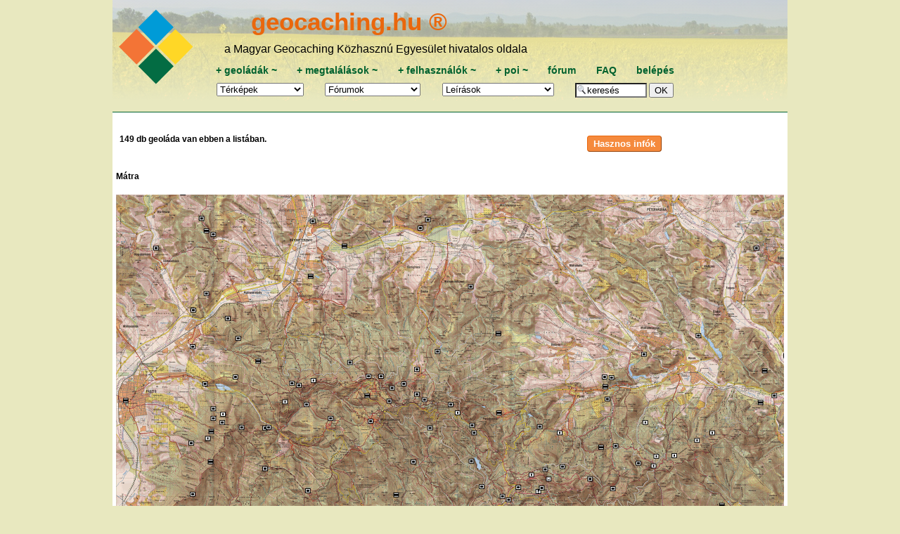

--- FILE ---
content_type: text/html; charset=UTF-8
request_url: https://geocaching.hu/maps.geo?id=matra
body_size: 18021
content:

<!DOCTYPE HTML>
<html lang="hu">
<head>
	<meta http-equiv="Content-Type" content="text/html; charset=utf-8">
	<title>geocaching.hu</title>
	
	<meta name="viewport" content="width=device-width, initial-scale=1.0">

	<meta id="og_url" property="og:url" content="https://www.geocaching.hu/" />
	<meta id="og_title" property="og:title" content="Geoláda információk" />
	<meta id="og_image" property="og:image" content="https://www.geocaching.hu/files/logo/geocaching_logo.jpg" />
	<meta id="og_description" property="og:description" content="Keress geoládát! Részletes leírás több mint 4000 geoládáról sok-sok fényképpel." />
	
	<meta name="description" content="A magyar geocaching központja, geoládák koodinátái, leírások, fényképek, letöltés, fórum.">
	<meta name="keywords" content="kincskeresés, geocaching, geochaching, geocashing, geokesing, gps, kincs, kincsvadászat, keresés, láda, geoláda, koordináta, koordináták, letöltés, kincsesláda, cache">
	<link rel="alternate" type="application/rss+xml" title="geocaching.hu RSS" href="/rss.geo" />
	<link rel="icon" type="image/png" href="/favicon-96x96.png" sizes="96x96" />
	<link rel="icon" type="image/svg+xml" href="/favicon.svg" />
	<link rel="shortcut icon" href="/favicon.ico" />
	<link rel="apple-touch-icon" sizes="180x180" href="/apple-touch-icon.png" />
	<link rel="manifest" href="/site.webmanifest" />
	<link rel="mask-icon" href="/safari-pinned-tab.svg" color="#5bbad5">
	<link rel="stylesheet" href="https://unpkg.com/leaflet@1.6.0/dist/leaflet.css" integrity="sha512-xwE/Az9zrjBIphAcBb3F6JVqxf46+CDLwfLMHloNu6KEQCAWi6HcDUbeOfBIptF7tcCzusKFjFw2yuvEpDL9wQ==" crossorigin=""/>
	<script src="https://unpkg.com/leaflet@1.6.0/dist/leaflet.js" integrity="sha512-gZwIG9x3wUXg2hdXF6+rVkLF/0Vi9U8D2Ntg4Ga5I5BZpVkVxlJWbSQtXPSiUTtC0TjtGOmxa1AJPuV0CPthew==" crossorigin=""></script>
	<meta name="msapplication-TileColor" content="#da532c">
	<meta name="msapplication-TileImage" content="/mstile-144x144.png">
	<meta name="theme-color" content="#E8E8BF">
	<link rel="stylesheet" href="https://code.jquery.com/ui/1.12.1/themes/base/jquery-ui.css">
	<link rel="stylesheet" href="/style_960.css">

		<script src="//cdnjs.cloudflare.com/ajax/libs/jquery/3.7.0/jquery.min.js"></script>
	<script src="https://code.jquery.com/ui/1.12.1/jquery-ui.js"></script>
	<script src="/js.cookie.js"></script>
	<script src="js/tooltip.js"></script>
	<script src="js/blocktoggle.js"></script>
	<script src="/js/togo.js"></script>
</head>


<body onload="if (f = document.forms.form_data_edit) if (e = f.elements.default_focus) e.focus();">

<div class="wrapper-overall">
	<div class="wrapper-top noprint">
		<div class="wrapper-top-menu" style="background-image: URL(/images/header/menu_bg_191.jpg), linear-gradient(to bottom, rgba(255, 255, 255, 0.5), rgba(232, 232, 191, 1)); background-repeat: no-repeat; background-blend-mode: lighten;" ;>
			<div class="menu-logo">
				<a href="/" title="főoldal"><img src="/images/GC_logo_really_small_transparent.svg" alt="geocaching.hu" ></a>
			</div>
			<div class="menu-menu">
				<div id="geocaching-name"><a href="/" title="főoldal">geocaching.hu &#174;</a></div>
				<div id="mgke-name">a Magyar Geocaching Közhasznú Egyesület hivatalos oldala</div>
				<div class="menu-top-row menu-one-line-flex" >
					<span>
						<a href="/caches.geo?action=add" title="új geoláda bejelentése">+&nbsp;</a><a href="/caches.geo" title="ládatáblázat, keresés">geoládák</a><a href="caches.geo?owner=0" title="saját geoládák módosítása">&nbsp;~</a>
					</span>
					<span>
						<a href="/logs.geo?action=add" title="új megtalálás bejelentése">+&nbsp;</a><a href="/logs.geo" title="geoládák megtalálásai (sikeres, sikertelen, egyéb), táblázatosan">megtalálások</a><a href="/logs.geo?user_login=i" title="saját logok (megtalálások, jelszó nélküli, egyéb) listázása">&nbsp;~</a>
					</span>
					<span>
						<a href="/users.geo?action=add"  title="új felhasználó regisztrációja">+&nbsp;</a><a href="/users.geo" title="ládakeresők és elrejtők adatai táblázatosan">felhasználók</a><a href="/users.geo?action=edit" title="saját adatok szerkesztése">&nbsp;~</a>
					</span>
					<span>
						<a href="https://www.turistautak.hu/poi.php?action=add"title="új pont bejelentése">+&nbsp;</a><a href="/poi.geo" title="pontadatbázis (koordinátával és más tulajdonságokkal rendelkező helyek)">poi</a><a href="https://www.turistautak.hu/poi.php?action=browse&owner=0" title="saját POIk módosítása">&nbsp;~</a>
					</span>
					<span>
						<a href="/forum.geo" title="fórum-témák listája, a fejléc legördülő listájából közvetlenül is elérhetők egy adott téma hozzászólásai">fórum</a>
					</span>
					<span>
						<a href="/documents.geo?id=faq" title="FAQ, Frequently Asked Question, azaz Gyakran Ismételt Kérdések">FAQ</a>
					</span>
					<span>			
						<a href="/users.geo?action=login" title="belépés felhasználói jelszóval, regisztráció">belépés</a>					</span>
				</div>

				<div class="menu-bottom-row menu-one-line-flex" >
			
					<span><form action="/maps.geo" style="margin-bottom: 0px;"><select name="id" class="menulist" onChange="if (this.value != '') { this.form.submit(); }"><option value="*" selected>Térképek</option>
<option value="geomap_plus">Geomap +
<optgroup label="Teljes képernyős">
<option value="geomap">Geomap
<option value="turistautak">Turistautak
</optgroup><optgroup label="Retro térképek"><option value="magyarorszag">Magyarország
<option value="magyarorszag_nyugat">Nyugat-Mo.
<option value="magyarorszag_kelet">Kelet-Mo.
<option value="balaton">Balaton
<option value="borzsony">Börzsöny
<option value="budai_hegyseg">Budai-hegység
<option value="bukk_del">Bükk-dél
<option value="bukk_eszak">Bükk-észak
<option value="gerecse">Gerecse
<option value="matra">Mátra
<option value="mecsek">Mecsek
<option value="pilis">Pilis
<option value="vertes">Vértes
</optgroup></select>
<noscript>&nbsp;<input type="submit" value="OK"></noscript>
</form></span><span><form action="forum.geo" style="margin: 0px;"><select name="id" class="menulist" title="fórumok" onChange="if (this.value != '') { this.form.submit(); }"><option value="">Fórumok</option><option value="">-------------</option><option value="all">az összes egyben</option>
<option value="">---------------</option>
<option value="geocaching">geocaching</option>
<option value="plp">Geoláda-élet</option>
<option value="szoftver">MGKE szoftverei</option>
<option value="travelbug">Travel Bug és .com</option>
<option value="kerekpar">kerékpáros fórum</option>
<option value="gckupa">GC kupa fórum</option>
<option value="okt">Országos Kéktúra</option>
<option value="poi">POI</option>
<option value="kutyuk">kütyük</option>
<option value="aprohirdetes">apróhirdetés</option>
<option value="off">OFF</option>
<option value="vendegkonyv">vendégkönyv</option>
</select>
<noscript>&nbsp;<input type="submit" value="OK"></noscript>
</form></span><span><form action="documents.geo" style="margin-bottom: 0px;"><select name="id" class="menulist" title="leírások, szöveges oldalak a geocachinggel kapcsolatban" onChange="if (this.value != '') { this.form.submit(); }"><option value="" style="font-weight:bold">Leírások</option><option value="ladakereses" style="font-weight:bold; color:red">A játékról</option><option value="faq">FAQ
<option value="egyesulet">Egyesület
<option value="kikicsoda">Kapcsolatok
<option value="forummod">Fórummoderálás
<option value="egyszazalek">1%
<option value="adatvedelem">Adatvédelem
<option value="jogiuj">Felhasználási feltételek
<option value="valtozas">Oldalváltozások
<option value="press">GC a sajtóban
</select><noscript>&nbsp;<input type="submit" value="OK"></noscript>
</form></span>
					<span>
						<form action="/caches.geo" style="margin-bottom: 0px;">
						<input type="text" name="any" value="keresés" size="9" onFocus="this.value='';" style="background-image:url('/images/nagyito-inputbox.gif'); background-repeat: no-repeat; padding-left: 15px;" />&nbsp;<input type="submit" value="OK" />
						</form>
					</span>
				</div>
			</div>	
		</div>

		
	</div> <!-- wrapper-top lezárása --> 

  <div class="wrapper-content">
		

<div id="maps-wrapper"><div id="caches_geo_title" class="simple-flex-row"><div class="flex-col col-70 section-head">149 db geoláda van ebben a listában.</div>
<div class="flex-col col-30"><input type="button" value="Hasznos infók" class="button info-only" onclick="$('#map_info').toggle()" /></div></div><div id="map_info" class="warning-msg" style="display:none"><div style="text-align: left;"><a title="A legkomplexebb: térkép és egyéb feltételek alapján is szűkít." href="https://geocaching.hu/maps.geo?id=geomap_plus">Geomap + (Geomap plusz)</a>: A Külön ablakban megnyíló Geomap testvére. Az ablak ugyan kisebb, de itt nem csak a térképkivágással, hanem rengeteg egyéb feltétellel is lehet szűkíteni és pontosítani a lekérdezést, sőt a kívánt letöltési formátumot is be lehet állítani. A térképkivágás mindig olyan méretben nyílik meg, hogy a lekérdezésnek megfelő összes ládát mutassa, induláskor az összeset. Kb. 10 alaptérkép közül választhatod ki a neked szimpatikusat. A geomap térképkezelőt folyamatosan fejlesztjük.</div>
<div style="text-align: left;"> </div>
<div style="text-align: left;"><a title="Közvetlen link a Geomap-ra" href="https://geocaching.hu/geomap/">Geomap</a>: Teljes képernyőn nyílik meg, nagyítható és mozgatható, néhány fontosabb szempont és térképnézet alapján szűrhetők a geoládák. A kiválasztott geoldákat le lehet tölteni. Gyors, egyszerű  térképnézetes letöltéshez ez a legjobb indulás. Kb. 10 alaptérkép közül választhatod ki a neked szimpatikusat. A geomap térképkezelőt folyamatosan fejlesztjük.</div>
<div style="text-align: left;"> </div>
<div style="text-align: left;"><a title="Közvetlen link a turistautak.hu térképére" href="https://turistautak.hu/maps/mapnik/index.php">turistautak</a>:  Teljes képernyőn nyílik meg, nagyítható és mozgatható, útvonaltervezésre is alkalmas. Kapcsolható külön rétegek, de a geoládák nem szűrhetőek. Nincs letöltési lehetőség. Ezt a térképet már nem fejlesztjük.</div>
<div style="text-align: left;"> </div>
<div style="text-align: left;"><a title="Régi térképek" href="https://geocaching.hu/maps.geo?id=magyarorszag">Retro térképek</a>: A papírtérkép jellegű áttekintő térképek még a geocaching korai szakaszában készültek, nem nagyíthatóak, inkább csak nosztalgiaként működnek még. Ezeket a térképeket már nem fejlesztjük.</div></div><div class="bold spacing-before spacing-after">Mátra</div>
<script language="JavaScript" type="text/javascript">
	function sw (obj, dateposted, difficulty, member) {
			if (document.getElementById || document.all) {
				d=document;
				nick=obj.title;
				a=nick.replace(/\x5d /, '] <b>');
				a=a.replace(/( \(\d+ m\))$|$/, '</b>$1');
				d.getElementById('nickname').innerHTML = a;
				d.getElementById('dateposted').innerHTML = dateposted;
				d.getElementById('difficulty').innerHTML = difficulty;
				d.getElementById('member').innerHTML = member;
							}
		window.status = nick + ' ' + member + ' ' + difficulty + ' ' + dateposted;
		return true;
	}
</script>
<div align=center><table border="0" cellspacing="0" cellpadding="0" background="/terkepek/terkep_matra.png"><tr><td><img src="maps_image.geo?action=image&id=matra&usercache_3=i&allapot_1=i&allapot_2=i" alt="" border="0" usemap="#mindencache"></td></tr></table><br></div><br><form name="mainform" id="mainform"><table width="650" border="0" cellspacing="1" cellpadding="1"><tr valign="top"><td width="300" rowspan="20"><img src="/images/terkep_jelmagyarazat.gif" width=294 height=136 alt="Jelmagyarázat a térképhez" border="0"></td><td colspan="2"><b>A kiválasztott láda adatai:</b></td></tr><tr valign="top"><td><img src="/spacer.gif" width=120 height=1 alt="" border="0"></td><td><img src="/spacer.gif" width=230 height=1 alt="" border="0"></td></tr><tr valign="top"><td>Sorszám, kód, név, magasság:</td><td height="32" bgcolor="#F8F8F8"><div id="nickname"></div></td></tr><tr valign="top"><td>Dátum:</td><td bgcolor="#F8F8F8"><div id="dateposted"></div></td></tr><tr valign="top"><td>Nehézség / Terep:</td><td bgcolor="#F8F8F8"><div id="difficulty"></div></td></tr><tr valign="top"><td>Felhasználó:</td><td bgcolor="#F8F8F8"><div id="member"></div></td></tr><tr valign="top"><td>Részletes adatok:</td><td bgcolor="#FFFFFF"><input type="checkbox" name="more_details" value="i"> még több ládaadat (lassabb)<br>
<input type="checkbox" name="show_covered" value="i" onClick="if (!this.checked) { this.form.show_covered_recursive.checked = false; }"> eltakart ládák adatai (még lassabb)<br>
<input type="checkbox" name="show_covered_recursive" value="i" onClick="if (this.checked) { this.form.show_covered.checked = true; }"> a takartak által eltakartak is (sok!)<br>
<input type="submit" name="submit" value="Mehet">
</td><tr valign="top"><td colspan="2"><b>Kezdőpont a távolsághoz</b> (bejelentkezett felhasználók a saját otthoni koordinátájukat kapják itt)</td><tr valign="top"><td>lat:</td><td><input type="text" name="dist_lat" value="" size="14" maxlength="15"></td><tr valign="top"><td>lon:</td><td><input type="text" name="dist_lon" value="" size="14" maxlength="15"><br />
<input type="submit" name="submit" value="Mehet">
</td></tr></table><br>
<hr size="1" noshade><map name="mindencache"><area coords="482,301,490,308" href="/caches.geo?id=62" title="40. [GCSaPa] Sasvári Panoráma (819 m)" shape="RECT" onMouseOver="return sw(this,'2001.11.02 12:30','2.0 / 2.0','lotht');">
<area coords="614,422,622,429" href="/caches.geo?id=78" title="46. [GCKeTe] Kékestető (1010 m)" shape="RECT" onMouseOver="return sw(this,'2001.11.11 08:35','2.0 / 2.0','MikiCache');">
<area coords="968,230,968,237" href="/caches.geo?id=79" title="47. [GCSiro] Siroki vár (278 m)" shape="RECT" onMouseOver="return sw(this,'2001.11.11 13:10','2.0 / 2.0','MikiCache');">
<area coords="55,74,63,81" href="/caches.geo?id=245" title="180. [GCSAMS] Sámson (280 m)" shape="RECT" onMouseOver="return sw(this,'2002.04.06 12:13','3.5 / 3.0','Bubo doktor');">
<area coords="764,327,772,334" href="/caches.geo?id=418" title="341. [GCTabo] Recski munkatábor (400 m)" shape="RECT" onMouseOver="return sw(this,'2002.07.27 18:00','1.5 / 1.5','büfés');">
<area coords="428,384,436,391" href="/caches.geo?id=515" title="436. [GCFARM] A Farm (500 m)" shape="RECT" onMouseOver="return sw(this,'2002.10.05 15:00','1.5 / 2.0','Spangarázs');">
<area coords="262,273,270,280" href="/caches.geo?id=603" title="516. [GCAgas] Ágasvár (764 m)" shape="RECT" onMouseOver="return sw(this,'2003.03.16 12:00','2.5 / 2.5','scele');">
<area coords="414,271,422,278" href="/caches.geo?id=604" title="517. [GCgaly] Galyavár (796 m)" shape="RECT" onMouseOver="return sw(this,'2003.03.16 15:00','3.0 / 2.5','scele');">
<area coords="289,463,297,470" href="/caches.geo?id=647" title="560. [GCKPSZ] Kopasz hegy (Világos-hegy) (708 m)" shape="RECT" onMouseOver="return sw(this,'2003.04.17 15:30','2.0 / 3.5','Nikicsu');">
<area coords="579,461,587,468" href="/caches.geo?id=653" title="570. [GCMDEL] A Mátra déli bércein (745 m)" shape="RECT" onMouseOver="return sw(this,'2003.04.22','3.0 / 3.0','álomfogók');">
<area coords="671,523,679,530" href="/caches.geo?id=654" title="571. [GCMVAR] Mátraaljai vártúra (445 m)" shape="RECT" onMouseOver="return sw(this,'2003.04.22','2.0 / 2.5','álomfogók');">
<area coords="717,423,725,430" href="/caches.geo?id=669" title="584. [GCSzaH] Szár-hegy (732 m)" shape="RECT" onMouseOver="return sw(this,'2003.05.03 14:45','2.0 / 3.0','Pilis50');">
<area coords="524,548,532,555" href="/caches.geo?id=773" title="687. [GCKoKi] Kozmáry Kilátó (386 m)" shape="RECT" onMouseOver="return sw(this,'2003.08.17 11:20','3.0 / 3.0','panthera');">
<area coords="580,421,588,428" href="/caches.geo?id=781" title="693. [GCSANC] Sísánc (835 m)" shape="RECT" onMouseOver="return sw(this,'2003.08.20 12:00','2.0 / 1.5','Phoere');">
<area coords="721,361,729,368" href="/caches.geo?id=797" title="710. [GCSKUT] Csiklósd-kút (333 m)" shape="RECT" onMouseOver="return sw(this,'2003.08.23 16:35','2.0 / 2.0','MJANEZ');">
<area coords="475,459,483,466" href="/caches.geo?id=864" title="775. [GCsihu] Mátravasút - Lajosháza (373 m)" shape="RECT" onMouseOver="return sw(this,'2003.11.01 15:00','3.0 / 3.0','petika');">
<area coords="452,335,460,342" href="/caches.geo?id=887" title="798. [GCNyes] Nyesettvár (801 m)" shape="RECT" onMouseOver="return sw(this,'2003.11.23 14:32','3.0 / 2.5','Gyombi');">
<area coords="138,321,146,328" href="/caches.geo?id=896" title="805. [GCNyik] Nyikom Starthely (634 m)" shape="RECT" onMouseOver="return sw(this,'2003.12.07 14:00','3.0 / 3.0','Nyikom Team');">
<area coords="108,431,116,438" href="/caches.geo?id=909" title="819. [GCKon] Koncsúr (624 m)" shape="RECT" onMouseOver="return sw(this,'2003.12.26 14:00','2.0 / 4.0','Nyikom Team');">
<area coords="43,543,51,550" href="/caches.geo?id=938" title="847. [GCPMR] Nagy-hársas (508 m)" shape="RECT" onMouseOver="return sw(this,'2004.02.14 11:11','2.0 / 2.0','james');">
<area coords="624,409,632,416" href="/caches.geo?id=968" title="880. [GCIzgi] Izgimozgi (760 m)" shape="RECT" onMouseOver="return sw(this,'2004.03.21 00:01','2.0 / 3.5','V_Gabor');">
<area coords="363,260,371,267" href="/caches.geo?id=1015" title="924. [GCMSZT] Mátraszent-túra (790 m)" shape="RECT" onMouseOver="return sw(this,'2004.04.26 18:00','2.0 / 2.0','scele');">
<area coords="527,420,535,427" href="/caches.geo?id=1051" title="964. [GCUTEP] Útépítők Forrása (507 m)" shape="RECT" onMouseOver="return sw(this,'2004.05.22 15:26','2.0 / 2.5','Csizmások');">
<area coords="931,298,939,305" href="/caches.geo?id=1077" title="986. [GCTOBU] TotálBrutál by Night (160 m)" shape="RECT" onMouseOver="return sw(this,'2004.06.13 22:08','5.0 / 5.0','Evi&Zoli');">
<area coords="279,115,287,122" href="/caches.geo?id=1104" title="1012. [GCHALD] Halda (228 m)" shape="RECT" onMouseOver="return sw(this,'2004.07.07 15:00','2.0 / 2.0','zsalaber');">
<area coords="762,228,770,235" href="/caches.geo?id=1257" title="1122. [GCKAZS] Mátraderecskei Kanázs vár rom (243 m)" shape="RECT" onMouseOver="return sw(this,'2005.01.22 21:27','3.0 / 3.0','becko');">
<area coords="130,350,138,357" href="/caches.geo?id=1268" title="1129. [GCMagn] Mágneses sziklák (631 m)" shape="RECT" onMouseOver="return sw(this,'2005.02.24 09:10','3.0 / 4.5','becko');">
<area coords="126,271,134,278" href="/caches.geo?id=1428" title="1263. [GChasz] Hasznosi (Cserteri) Várrom és víztározó (323 m)" shape="RECT" onMouseOver="return sw(this,'2005.09.07 21:50','2.5 / 2.0','scele');">
<area coords="469,511,477,518" href="/caches.geo?id=1457" title="1287. [GCGYS] Gyöngyössolymosi pihi (334 m)" shape="RECT" onMouseOver="return sw(this,'2005.10.13 18:20','2.0 / 3.0','farkas_e');">
<area coords="106,357,114,364" href="/caches.geo?id=1468" title="1294. [GCMUZS] Muzsla (445 m)" shape="RECT" onMouseOver="return sw(this,'2005.10.31 20:10','2.5 / 2.5','erdei.laszlo');">
<area coords="109,164,117,171" href="/caches.geo?id=1491" title="1313. [GCTAR] Tari Buddha (209 m)" shape="RECT" onMouseOver="return sw(this,'2005.12.07 21:30','2.5 / 1.5','&quot;J&J&quot;');">
<area coords="308,321,316,328" href="/caches.geo?id=1502" title="1323. [GCMARY] Erdők királynője (779 m)" shape="RECT" onMouseOver="return sw(this,'2005.12.29 16:00','1.0 / 1.5','EndreiTeam');">
<area coords="282,35,290,42" href="/caches.geo?id=1516" title="1335. [GCGYSK] Gyürky-Solymossy Kastély és Palóc Tájház (220 m)" shape="RECT" onMouseOver="return sw(this,'2006.01.31 15:40','1.5 / 1.5','ssophie');">
<area coords="138,54,146,61" href="/caches.geo?id=1612" title="1411. [GCSZTK] Szentkút remetebarlangjai (327 m)" shape="RECT" onMouseOver="return sw(this,'2006.07.08 12:50','1.5 / 2.0','zsalaber');">
<area coords="218,334,226,341" href="/caches.geo?id=1617" title="1417. [GCVIDR] Vidróczki nyomában (386 m)" shape="RECT" onMouseOver="return sw(this,'2006.07.18 22:00','2.0 / 3.0','Hangár');">
<area coords="614,534,622,541" href="/caches.geo?id=1672" title="1448. [GCRONY] Rónya-bérc (521 m)" shape="RECT" onMouseOver="return sw(this,'2006.09.05 16:40','3.5 / 3.5','túráZoo');">
<area coords="213,394,221,401" href="/caches.geo?id=1687" title="1465. [GCJAJU] Jancsi és Juliska (660 m)" shape="RECT" onMouseOver="return sw(this,'2006.09.25 18:20','2.0 / 3.0','Mr. Fülixáj');">
<area coords="447,462,455,469" href="/caches.geo?id=1759" title="1517. [GCZTAG] Asztag-kő (490 m)" shape="RECT" onMouseOver="return sw(this,'2006.12.12 14:00','3.0 / 3.5','túráZoo');">
<area coords="458,563,466,570" href="/caches.geo?id=1796" title="1548. [GCSAKO] Csák-kő (268 m)" shape="RECT" onMouseOver="return sw(this,'2007.01.20 07:10','2.0 / 3.0','túráZoo');">
<area coords="220,522,228,529" href="/caches.geo?id=1828" title="1572. [GCHVAS] Havas-hegy (582 m)" shape="RECT" onMouseOver="return sw(this,'2007.02.17 07:00','2.0 / 3.0','túráZoo');">
<area coords="203,238,211,245" href="/caches.geo?id=2110" title="1794. [GCTUZS] Út a Tuzson Arborétumba (323 m)" shape="RECT" onMouseOver="return sw(this,'2007.08.29 23:40','3.0 / 3.0','emiGrant');">
<area coords="706,275,714,282" href="/caches.geo?id=2179" title="1857. [GCPAFU] Parádfürdő (213 m)" shape="RECT" onMouseOver="return sw(this,'2007.10.13 13:40','1.5 / 1.0','gonit');">
<area coords="871,481,879,488" href="/caches.geo?id=2474" title="2107. [GCKNV] A Kisnánai vár (157 m)" shape="RECT" onMouseOver="return sw(this,'2008.06.01 00:30','1.5 / 1.5','Fil');">
<area coords="648,487,656,494" href="/caches.geo?id=1718" title="2141. [GCKSKO] Kiskő (760 m)" shape="RECT" onMouseOver="return sw(this,'2008.07.07 20:30','2.5 / 2.5','Shakespir');">
<area coords="611,333,619,340" href="/caches.geo?id=2220" title="2256. [GCPOSU] Parádóhuta szurdoka (379 m)" shape="RECT" onMouseOver="return sw(this,'2008.10.19 18:09','2.5 / 2.0','Klári');">
<area coords="40,485,48,492" href="/caches.geo?id=2670" title="2268. [GCIAKU] Istenanya Szentkútja Szurdokpüspökin (211 m)" shape="RECT" onMouseOver="return sw(this,'2008.10.27 08:55','2.0 / 3.0','Luki');">
<area coords="937,252,945,259" href="/caches.geo?id=2697" title="2274. [GCNYTO] Sirok - Nyírjes-tó (260 m)" shape="RECT" onMouseOver="return sw(this,'2008.10.30 09:00','2.5 / 2.5','matrixmusic');">
<area coords="709,293,717,300" href="/caches.geo?id=2737" title="2307. [GCpaff] Parádfürdő, Vörösvár (kopasz hegy) (340 m)" shape="RECT" onMouseOver="return sw(this,'2008.11.19 00:30','1.5 / 3.5','hell');">
<area coords="397,277,405,284" href="/caches.geo?id=2813" title="2365. [GCOMv] Orosz Mátyás vára (730 m)" shape="RECT" onMouseOver="return sw(this,'2009.02.18 23:00','3.5 / 3.5','CacheFinder');">
<area coords="841,201,849,208" href="/caches.geo?id=2856" title="2401. [GCBVTO] Búzásvölgyi-tó (190 m)" shape="RECT" onMouseOver="return sw(this,'2009.04.13 16:50','2.0 / 2.0','matrixmusic');">
<area coords="537,495,545,502" href="/caches.geo?id=2882" title="2424. [GCHKKI] Hanák Kolos Kilátó és Emlékoszlop (590 m)" shape="RECT" onMouseOver="return sw(this,'2009.05.10 23:50','2.5 / 2.0','solyom-24');">
<area coords="533,497,541,504" href="/caches.geo?id=2894" title="2438. [GCmbob] Oxygen Adrenalin Park (588 m)" shape="RECT" onMouseOver="return sw(this,'2009.05.23 09:50','2.0 / 2.0','sinus90');">
<area coords="700,363,708,370" href="/caches.geo?id=2223" title="2469. [GCMAMA] Mátrai Mágia (306 m)" shape="RECT" onMouseOver="return sw(this,'2009.06.16 18:31','2.5 / 3.0','becko');">
<area coords="557,434,565,441" href="/caches.geo?id=2876" title="2485. [GCNAPH] Naphimnusz Park - Mátraháza (723 m)" shape="RECT" onMouseOver="return sw(this,'2009.07.04 21:45','1.0 / 1.0','Gyros');">
<area coords="449,33,457,40" href="/caches.geo?id=2975" title="2492. [GCNemt] Kőleány (348 m)" shape="RECT" onMouseOver="return sw(this,'2009.07.08 20:40','2.0 / 3.5','19izsi73');">
<area coords="381,260,389,267" href="/caches.geo?id=2979" title="2493. [GCTF] Tajti-forrás (607 m)" shape="RECT" onMouseOver="return sw(this,'2009.07.10 13:30','1.5 / 1.5','scele');">
<area coords="444,294,452,301" href="/caches.geo?id=2923" title="2500. [GC2500] Galyatető (951 m)" shape="RECT" onMouseOver="return sw(this,'2009.07.04 18:15','2.0 / 2.0','scele');">
<area coords="134,384,142,391" href="/caches.geo?id=2486" title="2516. [GCKMB] Kontra Mátra-bérc (805 m)" shape="RECT" onMouseOver="return sw(this,'2009.07.24 20:58','4.5 / 4.5','Fairy');">
<area coords="925,74,933,81" href="/caches.geo?id=3027" title="2542. [GCSALV] Salvus víz, Bükkszék (187 m)" shape="RECT" onMouseOver="return sw(this,'2009.08.11 18:10','1.5 / 1.0','eltájoló');">
<area coords="463,224,471,231" href="/caches.geo?id=3049" title="2561. [GCBUFO] Hagymás-kút (Bükkfa-forrás) (454 m)" shape="RECT" onMouseOver="return sw(this,'2009.08.23 18:10','1.0 / 1.0','Fürgelábak');">
<area coords="11,295,19,302" href="/caches.geo?id=3141" title="2643. [GCPASZ] Pásztói múlt (183 m)" shape="RECT" onMouseOver="return sw(this,'2009.10.27 15:50','1.0 / 1.0','EVANDU');">
<area coords="533,520,541,527" href="/caches.geo?id=3153" title="2656. [GCMK] Muzsla kilátó és pihenőhely (473 m)" shape="RECT" onMouseOver="return sw(this,'2009.11.21 05:30','2.0 / 1.5','Evi&Zoli');">
<area coords="108,217,116,224" href="/caches.geo?id=3165" title="2662. [GCTapo] Tar Lőrinc udvarháza (206 m)" shape="RECT" onMouseOver="return sw(this,'2009.12.04 01:45','1.0 / 1.0','Dr.Lada');">
<area coords="602,544,610,551" href="/caches.geo?id=3182" title="2669. [GCHK] Holló-kő (495 m)" shape="RECT" onMouseOver="return sw(this,'2010.01.01 17:59','2.0 / 3.0','panthera');">
<area coords="159,176,167,183" href="/caches.geo?id=3166" title="2676. [GCFbar] Farkaslyuk-barlang (390 m)" shape="RECT" onMouseOver="return sw(this,'2010.01.17 07:03','2.0 / 4.0','ha2');">
<area coords="705,261,713,268" href="/caches.geo?id=3219" title="2697. [GCtims] Timsó és oldaléka Parádon (290 m)" shape="RECT" onMouseOver="return sw(this,'2010.03.27 01:30','2.0 / 2.0','sinus90');">
<area coords="951,288,959,295" href="/caches.geo?id=3250" title="2718. [GCZUHO] Sirok - Zuhogó kőbánya (203 m)" shape="RECT" onMouseOver="return sw(this,'2010.04.18 22:20','2.0 / 3.0','matrixmusic');">
<area coords="328,71,336,78" href="/caches.geo?id=3273" title="2738. [GCBA] Bátonyterenye (238 m)" shape="RECT" onMouseOver="return sw(this,'2010.05.13 11:40','2.0 / 2.0','utigabi60');">
<area coords="724,556,732,563" href="/caches.geo?id=3280" title="2745. [GCMRKZ] Markaz (178 m)" shape="RECT" onMouseOver="return sw(this,'2010.05.27 11:29','3.0 / 2.0','Pilis50');">
<area coords="128,49,136,56" href="/caches.geo?id=3289" title="2754. [GCSZEF] Szent források (260 m)" shape="RECT" onMouseOver="return sw(this,'2010.06.10 08:04','2.5 / 2.5','mraich');">
<area coords="818,504,826,511" href="/caches.geo?id=3249" title="2795. [GCDOIZ] Domoszlói ízelítő (277 m)" shape="RECT" onMouseOver="return sw(this,'2010.07.23 08:09','2.0 / 2.5','luviktor');">
<area coords="741,468,749,475" href="/caches.geo?id=3248" title="2796. [GCKSZH] Kis-Szár-hegy (568 m)" shape="RECT" onMouseOver="return sw(this,'2010.07.23 08:10','2.5 / 3.0','luviktor');">
<area coords="275,426,283,433" href="/caches.geo?id=3428" title="2873. [GCTH1S] Tót-hegyes (811 m)" shape="RECT" onMouseOver="return sw(this,'2010.11.24 10:19','2.0 / 2.5','Gyombi');">
<area coords="152,315,160,322" href="/caches.geo?id=3479" title="2919. [GC3KOP] Háromkopasz (657 m)" shape="RECT" onMouseOver="return sw(this,'2011.03.11 16:56','2.0 / 3.0','becko');">
<area coords="545,455,553,462" href="/caches.geo?id=3501" title="2938. [GCKEBE] Kecskebércen a Szanatórium fölött (684 m)" shape="RECT" onMouseOver="return sw(this,'2011.04.05 22:45','2.0 / 2.0','sinus90');">
<area coords="128,140,136,147" href="/caches.geo?id=3561" title="3029. [GCMVER] Mátraverebély, Kőszirt (333 m)" shape="RECT" onMouseOver="return sw(this,'2011.08.09 16:10','2.0 / 2.5','becko');">
<area coords="170,261,178,268" href="/caches.geo?id=3760" title="3160. [GCLHGT] Gombás-tetői repülőtér (411 m)" shape="RECT" onMouseOver="return sw(this,'2012.01.20 17:15','2.0 / 2.5','becko');">
<area coords="135,340,143,347" href="/caches.geo?id=3746" title="3161. [GC7KOP] Hét vezér koporsója (599 m)" shape="RECT" onMouseOver="return sw(this,'2012.01.20 17:16','3.0 / 4.0','becko');">
<area coords="361,288,369,295" href="/caches.geo?id=3855" title="3240. [GCCSPV] Csörgő-patak völgye (848 m)" shape="RECT" onMouseOver="return sw(this,'2012.04.27 18:12','2.0 / 3.5','becko');">
<area coords="875,447,883,454" href="/caches.geo?id=3895" title="3277. [GCM115] Mátra 115 (227 m)" shape="RECT" onMouseOver="return sw(this,'2012.06.01 13:10','3.0 / 4.5','ironman');">
<area coords="833,508,841,515" href="/caches.geo?id=3995" title="3414. [GCOVV] Ördögárok (192 m)" shape="RECT" onMouseOver="return sw(this,'2012.10.07 13:02','2.0 / 4.5','panthera');">
<area coords="433,250,441,257" href="/caches.geo?id=4088" title="3419. [GCMAAL] Mátraalmás (550 m)" shape="RECT" onMouseOver="return sw(this,'2012.10.12 17:38','1.5 / 1.5','becko');">
<area coords="283,266,291,273" href="/caches.geo?id=4127" title="3432. [GCNHMM] Newton hitétől mentsen meg az Isten (685 m)" shape="RECT" onMouseOver="return sw(this,'2012.11.01 16:30','2.0 / 3.0','becko');">
<area coords="492,313,500,320" href="/caches.geo?id=4124" title="3439. [GCUTKI] Útszéli kilátás (748 m)" shape="RECT" onMouseOver="return sw(this,'2012.11.09 17:07','2.0 / 3.0','becko');">
<area coords="599,403,607,410" href="/caches.geo?id=4171" title="3476. [GCSOMB] Sombokor kilátópont (914 m)" shape="RECT" onMouseOver="return sw(this,'2013.01.05 17:08','2.0 / 3.5','becko');">
<area coords="179,334,187,341" href="/caches.geo?id=4173" title="3477. [GCVKB] Vöröskő-bérc (664 m)" shape="RECT" onMouseOver="return sw(this,'2013.01.05 17:11','2.0 / 3.0','becko');">
<area coords="861,342,869,349" href="/caches.geo?id=4313" title="3612. [GCGAKO] Gazos-kő (509 m)" shape="RECT" onMouseOver="return sw(this,'2013.08.22 16:27','2.0 / 3.0','becko');">
<area coords="806,375,814,382" href="/caches.geo?id=4316" title="3613. [GCSZVA] Szederjesvár (674 m)" shape="RECT" onMouseOver="return sw(this,'2013.08.22 16:32','2.0 / 3.0','becko');">
<area coords="776,390,784,397" href="/caches.geo?id=4320" title="3614. [GCJAGS] Jagus (612 m)" shape="RECT" onMouseOver="return sw(this,'2013.08.22 16:33','2.0 / 3.0','becko');">
<area coords="688,455,696,462" href="/caches.geo?id=4377" title="3655. [GCMKEP] Mária képek a Mátrában (608 m)" shape="RECT" onMouseOver="return sw(this,'2013.09.20 16:18','2.0 / 3.5','becko');">
<area coords="138,307,146,314" href="/caches.geo?id=4661" title="3912. [GCMF01] Mátrai források - Jójárt-forrás (470 m)" shape="RECT" onMouseOver="return sw(this,'2014.11.28 17:05','2.0 / 3.0','becko');">
<area coords="839,353,847,360" href="/caches.geo?id=4315" title="3913. [GCMF02] Mátrai források - Remete-forrás (518 m)" shape="RECT" onMouseOver="return sw(this,'2014.11.28 17:06','2.0 / 3.0','becko');">
<area coords="242,297,250,304" href="/caches.geo?id=4664" title="3914. [GCMF03] Mátrai források - Zoltán-forrás (596 m)" shape="RECT" onMouseOver="return sw(this,'2014.11.28 17:07','2.0 / 3.0','becko');">
<area coords="186,488,194,495" href="/caches.geo?id=4678" title="3915. [GCMF04] Mátrai források - Puskaporos-kút (323 m)" shape="RECT" onMouseOver="return sw(this,'2014.11.28 17:08','2.0 / 3.0','becko');">
<area coords="433,286,441,293" href="/caches.geo?id=4681" title="3916. [GCMF05] Mátrai források - Werbőczy-forrás (820 m)" shape="RECT" onMouseOver="return sw(this,'2014.11.28 17:09','2.5 / 3.0','becko');">
<area coords="780,376,788,383" href="/caches.geo?id=4683" title="3917. [GCMF06] Mátrai források - Szegediek kútja (500 m)" shape="RECT" onMouseOver="return sw(this,'2014.11.28 17:09','2.0 / 3.0','becko');">
<area coords="640,342,648,349" href="/caches.geo?id=4690" title="3918. [GCMF07] Mátrai források - Klarissza forrás (358 m)" shape="RECT" onMouseOver="return sw(this,'2014.11.28 17:10','2.0 / 1.5','becko');">
<area coords="684,409,692,416" href="/caches.geo?id=4698" title="3919. [GCMF08] Mátrai források - Forrás a Disznőkői őrháznál (565 m)" shape="RECT" onMouseOver="return sw(this,'2014.11.28 17:11','2.0 / 3.0','becko');">
<area coords="336,240,344,247" href="/caches.geo?id=4708" title="3920. [GCMF09] Mátrai források - Bec-kút (540 m)" shape="RECT" onMouseOver="return sw(this,'2014.11.28 17:12','2.0 / 3.0','becko');">
<area coords="566,527,574,534" href="/caches.geo?id=4710" title="3921. [GCMF10] Mátrai források - A források útja (420 m)" shape="RECT" onMouseOver="return sw(this,'2014.11.28 17:12','2.0 / 3.5','becko');">
<area coords="512,383,520,390" href="/caches.geo?id=4719" title="3922. [GCMFX] Mátrai források - Végjáték (530 m)" shape="RECT" onMouseOver="return sw(this,'2014.11.28 17:14','2.0 / 3.0','becko');">
<area coords="516,479,524,486" href="/caches.geo?id=3751" title="4083. [GCFK] Farkas-kút (550 m)" shape="RECT" onMouseOver="return sw(this,'2015.10.11 13:25','1.5 / 1.5','Evi&Zoli');">
<area coords="644,391,652,398" href="/caches.geo?id=5190" title="4243. [GCLLAS] Szállás-bérc (625 m)" shape="RECT" onMouseOver="return sw(this,'2017.03.17 18:33','2.5 / 2.5','becko');">
<area coords="151,327,159,334" href="/caches.geo?id=5385" title="4357. [GCGRTV] Gortva-Jójárt kilátó (732 m)" shape="RECT" onMouseOver="return sw(this,'2018.02.03 07:41','2.0 / 3.5','kitkat0123');">
<area coords="213,335,221,342" href="/caches.geo?id=5421" title="4360. [GCLYVZ] Lyukas-kő vízeséssel (450 m)" shape="RECT" onMouseOver="return sw(this,'2018.02.17 08:18','2.0 / 2.5','kitkat0123');">
<area coords="174,205,182,212" href="/caches.geo?id=3912" title="4424. [GCSA] Szakadás-árok (284 m)" shape="RECT" onMouseOver="return sw(this,'2018.03.10 19:54','3.0 / 3.0','Fairy');">
<area coords="366,325,374,332" href="/caches.geo?id=5463" title="4430. [GCMAsv] Mátraszentimrei Ásványház (780 m)" shape="RECT" onMouseOver="return sw(this,'2018.03.22 18:44','1.5 / 1.5','homemadebyjuci');">
<area coords="533,508,541,515" href="/caches.geo?id=5465" title="4489. [GCRfor] Rákóczi-forrás (483 m)" shape="RECT" onMouseOver="return sw(this,'2018.08.27 12:53','2.0 / 2.5','sokoto5');">
<area coords="438,45,446,52" href="/caches.geo?id=5659" title="4543. [GCmogo] Morgó-gödör (239 m)" shape="RECT" onMouseOver="return sw(this,'2019.03.27 06:31','2.5 / 3.0','Attibati');">
<area coords="602,469,610,476" href="/caches.geo?id=5543" title="4613. [GCEHAZ] Erdei házak, kunyhók (732 m)" shape="RECT" onMouseOver="return sw(this,'2020.02.09 12:55','2.0 / 1.5','anettx');">
<area coords="516,342,524,349" href="/caches.geo?id=5871" title="4653. [GCREP1] Repülős emlékhelyek - Mátra (668 m)" shape="RECT" onMouseOver="return sw(this,'2020.06.20 13:59','1.5 / 1.5','ha2');">
<area coords="552,313,560,320" href="/caches.geo?id=5942" title="4705. [GCPSAS] Parádsasvári séta (357 m)" shape="RECT" onMouseOver="return sw(this,'2020.10.28 18:21','2.0 / 2.5','Szőkéék');">
<area coords="513,331,521,338" href="/caches.geo?id=6125" title="4790. [GCVVK] Vércverés kilátás (695 m)" shape="RECT" onMouseOver="return sw(this,'2021.06.11 09:19','2.0 / 2.0','Kokó');">
<area coords="273,301,281,308" href="/caches.geo?id=6105" title="4820. [GCHOLA] Holtner-forrás - Holtner Laci bácsi emlékére (531 m)" shape="RECT" onMouseOver="return sw(this,'2021.06.24 00:02','2.0 / 3.0','scele');">
<area coords="252,270,260,277" href="/caches.geo?id=6231" title="4890. [GCTLAB] Török-lábnyom (681 m)" shape="RECT" onMouseOver="return sw(this,'2022.01.01 20:22','2.0 / 2.0','Csg12');">
<area coords="240,470,248,477" href="/caches.geo?id=6390" title="4969. [GCKAWA] Káva-hegy (616 m)" shape="RECT" onMouseOver="return sw(this,'2023.06.15 20:06','3.0 / 3.0','Fuxina');">
<area coords="511,130,519,137" href="/caches.geo?id=6374" title="4971. [GCMMOV] Mátramindszent-Óvár (320 m)" shape="RECT" onMouseOver="return sw(this,'2023.07.02 20:04','3.0 / 2.5','N.Zs.');">
<area coords="19,547,27,554" href="/caches.geo?id=6424" title="4992. [GCJOAN] Andezit rétegszelvények - Jobbágyi (230 m)" shape="RECT" onMouseOver="return sw(this,'2023.10.07 18:07','1.5 / 3.0','HDodó80');">
<area coords="506,498,514,505" href="/caches.geo?id=6423" title="5000. [GC5000] Az ötezredik! (511 m)" shape="RECT" onMouseOver="return sw(this,'2023.11.25 11:17','1.0 / 1.0','geocaching.hu');">
<area coords="551,198,559,205" href="/caches.geo?id=6467" title="5018. [GCLLGL] Lágyasi-legelő és környéke (300 m)" shape="RECT" onMouseOver="return sw(this,'2024.03.12 17:40','2.0 / 2.0','N.Zs.');">
<area coords="619,395,627,402" href="/caches.geo?id=6345" title="5021. [GCPTO] Pisztrángos-tó (690 m)" shape="RECT" onMouseOver="return sw(this,'2024.03.27 21:16','3.0 / 3.0','panthera');">
<area coords="509,493,517,500" href="/caches.geo?id=6492" title="5040. [GCTANO] Sástói Béka-tanösvény (510 m)" shape="RECT" onMouseOver="return sw(this,'2024.05.15 11:47','2.0 / 2.0','Kristof0716');">
<area coords="550,521,558,528" href="/caches.geo?id=6500" title="5044. [GCRDG] Ördög-forrás (424 m)" shape="RECT" onMouseOver="return sw(this,'2024.06.13 19:33','2.0 / 2.0','Verka87');">
<area coords="540,516,548,523" href="/caches.geo?id=6502" title="5046. [GCMRCS] Máriácska zarándokhely (423 m)" shape="RECT" onMouseOver="return sw(this,'2024.06.15 23:57','2.0 / 2.0','Verka87');">
<area coords="496,500,504,507" href="/caches.geo?id=6505" title="5050. [GCEMTT] Eremény-tető (507 m)" shape="RECT" onMouseOver="return sw(this,'2024.07.04 06:02','1.5 / 1.5','N.Zs.');">
<area coords="609,427,617,434" href="/caches.geo?id=6522" title="5056. [GCMM10] Megyei Magasságok - Heves (996 m)" shape="RECT" onMouseOver="return sw(this,'2024.07.27 05:02','1.5 / 1.5','Fitti80');">
<area coords="393,296,401,303" href="/caches.geo?id=6520" title="5058. [GCMM13] Nógrád tetején - Piszkés-tető (941 m)" shape="RECT" onMouseOver="return sw(this,'2024.07.27 05:59','2.5 / 2.5','imi75');">
<area coords="566,439,574,446" href="/caches.geo?id=6540" title="5076. [GCTBKP] Tölgyes-bérc, kilátópont (785 m)" shape="RECT" onMouseOver="return sw(this,'2024.08.12 18:00','2.0 / 2.0','N.Zs.');">
<area coords="754,386,762,393" href="/caches.geo?id=6533" title="5083. [GCLION] Oroszlánvár (612 m)" shape="RECT" onMouseOver="return sw(this,'2024.09.10 09:10','4.5 / 4.0','Nikicsu');">
<area coords="574,476,582,483" href="/caches.geo?id=6556" title="5090. [GCJKBK] Kövek nyomában Jugó-kőtől a Bodnár-kőig (656 m)" shape="RECT" onMouseOver="return sw(this,'2024.10.04 19:20','3.0 / 3.0','N.Zs.');">
<area coords="403,432,411,439" href="/caches.geo?id=6610" title="5124. [GCMPM] A Monostor-patak mentén (471 m)" shape="RECT" onMouseOver="return sw(this,'2025.05.01 20:13','3.5 / 3.5','N.Zs.');">
<area coords="715,262,723,269" href="/caches.geo?id=6618" title="5126. [GCFHRK] Fehérkő-kilátó (354 m)" shape="RECT" onMouseOver="return sw(this,'2025.05.03 20:27','2.0 / 3.5','Verka87');">
<area coords="586,523,594,530" href="/caches.geo?id=6576" title="5163. [GCPERS] Peresi-tetőn át a Peres-bércig (500 m)" shape="RECT" onMouseOver="return sw(this,'2025.09.13 19:18','3.0 / 3.0','N.Zs.');">
</map>
<b>Pontok letöltése különböző formátumokban</b><br>
(A geocaching.hu oldalról letöltött, lementett vagy egyéb úton kinyert adatok kizárólag magánfelhasználásra, közvetlenül a GPS-be való betöltésre, a geocaching játszására használhatók. Minden egyéb felhasználáshoz - off- vagy on-line publikálás, saját adatbázisba ágyazás, üzleti célú rendezvényen felhasználás, stb. - a Magyar Geocaching Közhasznú Egyesület előzetes írásbeli hozzájárulása szükséges.)<br>

<table width="100%" border="0" cellspacing="1" cellpadding="3">

<tr bgcolor="#F8F8F8"><td>
<b>Fájlformátum</b>:
</td><td>
<select name="filetype" id="filetype" onChange="setDisplayFields();">
	<option value="" selected>válassz formátumot!</option>
	<option value="bin_easygps">.loc EasyGPS (bináris)</option>
	<option value="xml_easygps">.loc EasyGPS (xml) szimbólum nélkül</option>
	<option value="gpx_easygps">.gpx EasyGPS (gpx)</option>
	<option value="gpx_groundspeak">.gpx Groundspeak (gpx)</option>
	<option value="gpx_groundspeak_uj">.gpx Groundspeak új (gpx)</option>
	<option value="mps_mapsource">.mps Garmin MapSource</option>
	<option value="gdb_mapsource_v2">.gdb Garmin MapSource v2</option>
	<option value="gdb_mapsource_v3">.gdb Garmin MapSource v3</option>
	<option value="wpt_oziexplorer">.wpt OziExplorer</option>
	<option value="wpt_oziexplorer_ce">.wpt OziExplorerCE</option>
	<option value="txt_g7towin">.txt G7ToWin</option>
	<option value="gtm_trackmaker">.gtm GPS TrackMaker (bináris)</option>
	<option value="txt_trackmaker">.txt GPS TrackMaker (ascii)</option>
	<option value="csv_excel">.csv Microsoft Excel</option>
	<option value="csv_aeromap">.csv AeroMap</option>
	<option value="csv_destinator">.csv Destinator</option>
	<option value="ov2_tomtom">.ov2 TomTom</option>
	<option value="pdb_mobiledb">.pdb MobileDB (Palm) közvetlenül</option>
	<option value="csv_mobiledb">.csv MobileDB (Palm) előálllításához</option>
	<option value="vcf_palm">.vcf vCard (Garmin iQue)</option>
	<option value="txt_ladalista">.txt Klasszikus ládalista</option>
	<option value="html_ladalista">.html Klasszikus ládalista html-ben</option>
	</select>
</td></tr>

<tr bgcolor="#F8F8F8"><td>
Letöltendő pontok:
</td><td>
<input type="checkbox" name="wp_multi" value="i" id="checkbox_wp_multi"> <label for="checkbox_wp_multi">multiládák közzétett pontjai</label><br>
<input type="checkbox" name="wp_tobbi" value="i" id="checkbox_wp_tobbi"> <label for="checkbox_wp_tobbi">a ládaleírásban szereplő egyéb pontok</label><br>
<input type="checkbox" name="wp_deaccent" value="i" id="checkbox_wp_deaccent"> <label for="checkbox_wp_deaccent">a fenti pontok leírásának ékezettelenítése</label><br>
<div id="div_wp_logs" style="display: none"><input type="checkbox" name="wp_logs" value="i" id="checkbox_wp_logs"> <label for="checkbox_wp_logs">logok, legfeljebb</label> <input type="text" name="wp_logs_max" value="" size="3" maxlen="4"> <label for="checkbox_wp_logs">darab</label></div>
</td></tr>

<tr bgcolor="#F8F8F8"><td>
Pontnév-sablon: [waypoint]<br>(<a href="documents.geo?id=waypoint_xml_help" target="_blank">segítség</a>)
</td><td>
<textarea cols=40 rows=4 name="waypoint_xml" onFocus="this.form.waypoint_template.value=''"><field name="kod" deaccent="i"/></textarea><br>
</td></tr>

<tr bgcolor="#F8F8F8"><td>
Előre definiált sablonok:<br>(a pontnév-sablon mezőt felülírja!)
</td><td>
<select id="waypoint_template" onChange="if (this.value) { this.form.waypoint_xml.value=this.value; }">
	<option value="&lt;field name=&quot;kod&quot; deaccent=&quot;i&quot;/&gt;">rövid név, sorszám nincs (pl. GCabcd)</option>
	<option value="&lt;field name=&quot;kod&quot; start=&quot;0&quot; length=&quot;2&quot; deaccent=&quot;i&quot;/&gt;&lt;field name=&quot;sorszam&quot;/&gt;">csak sorszám, GC kezdettel (pl. GC001)</option>
	<option value="&lt;field name=&quot;sorszam&quot; printf=&quot;%03d&quot;/&gt;-&lt;field name=&quot;kod&quot; deaccent=&quot;i&quot;/&gt;">sorszám a név elején (pl. 001-GCabcd)</option>
	<option value="&lt;field name=&quot;kod&quot; start=&quot;0&quot; length=&quot;2&quot; deaccent=&quot;i&quot;/&gt;&lt;field name=&quot;sorszam&quot; printf=&quot;%03d&quot;/&gt;-&lt;field name=&quot;kod&quot; start=&quot;2&quot; deaccent=&quot;i&quot;/&gt;">sorszám a név közepén (pl. GC001-abcd)</option>
	<option value="&lt;field name=&quot;kod&quot; deaccent=&quot;i&quot;/&gt;-&lt;field name=&quot;sorszam&quot; printf=&quot;%03d&quot;/&gt;">sorszám a név végén (pl. GCabcd-001)</option>
	<option value="&lt;field name=&quot;sorszam&quot; printf=&quot;%03d&quot;/&gt;-&lt;field name=&quot;kod&quot; start=&quot;2&quot; deaccent=&quot;i&quot;/&gt;">sorszám a név elején, nincs GC (pl. 001-abcd)</option>
	<option value="&lt;field name=&quot;kod&quot; start=&quot;2&quot; deaccent=&quot;i&quot;/&gt;-&lt;field name=&quot;sorszam&quot; printf=&quot;%03d&quot;/&gt;">sorszám a név végén, nincs GC (pl. abcd-001)</option>
	<option value="&lt;field name=&quot;kod&quot; deaccent=&quot;i&quot; case=&quot;upper&quot;/&gt;">rövid név nagybetűkkel (pl. GCABCD)</option>
	<option value="&lt;field name=&quot;kod&quot; start=&quot;2&quot; deaccent=&quot;i&quot; case=&quot;upper&quot;/&gt;">rövid név nagybetűkkel, GC nélkül (pl. ABCD)</option>
	<option value="&lt;field name=&quot;kod&quot; start=&quot;2&quot; deaccent=&quot;i&quot; case=&quot;upper&quot;/&gt;-&lt;field name=&quot;tipus&quot;/&gt;">rövid név nagybetűkkel, GC nélkül, típussal (pl. ABCD-H)</option>
	<option value="" selected>nincs (saját sablont használok)</option>
</select>
<br>
</td></tr>

<tr bgcolor="#F8F8F8"><td>
Leírás-sablon [description]:<br>(<a href="documents.geo?id=waypoint_xml_help" target="_blank">segítség</a>)
</td><td>
<textarea cols=40 rows=4 name="description_xml" onFocus="this.form.description_template.value=''"><field name="nev" deaccent="i" length="24"/>:<field name="nehezseg_0"/>/<field name="terep_0"/>,<field name="tipus"/>,R<field name="elrejtes" format="ymd"/>,U<field name="utolso_megtalalas" format="ymd"/></textarea><br>
</td></tr>

<tr bgcolor="#F8F8F8"><td>
Előre definiált sablonok:<br>(a leírás-sablon mezőt felülírja!)
</td><td>
<select id="description_template" onChange="if (this.value) { this.form.description_xml.value=this.value; }">
	<option value="&lt;field name=&quot;nev&quot; deaccent=&quot;i&quot; length=&quot;24&quot;/&gt;:&lt;field name=&quot;nehezseg_0&quot;/&gt;/&lt;field name=&quot;terep_0&quot;/&gt;,&lt;field name=&quot;tipus&quot;/&gt;,R&lt;field name=&quot;elrejtes&quot; format=&quot;ymd&quot;/&gt;,U&lt;field name=&quot;utolso_megtalalas&quot; format=&quot;ymd&quot;/&gt;">név, neh./terep, típus, rejtés és utolsó megt.</option>
	<option value="&lt;field name=&quot;nev&quot;/&gt;">név ékezetesen</option>
	<option value="&lt;field name=&quot;nev&quot; deaccent=&quot;i&quot;/&gt;">név ékezetek nélkül</option>
	<option value="" selected>nincs (saját sablon / beépített formátum)</option>
</select>
<br>
</td></tr>

<tr bgcolor="#F8F8F8"><td>
Letöltés típusa (<a href="documents.geo?id=waypoint_content_help" target="_blank">Content-Type</a>)<br>
</td><td>
<select name="content_type">
	<option value="default">alapértelmezett</option>
	<option value="text/plain; charset=utf-8">text/plain; charset=utf-8 (szöveg)</option>
	<option value="application/octet-stream">application/octet-stream (bináris)</option>
	<option value="application/zip">application/zip</option>
	<option value="application/x-gzip">application/x-gzip</option>
	<option value="application/x-geocaching">application/x-geocaching (nem létező)</option>
</select>
</td></tr>

<tr bgcolor="#F8F8F8"><td>
Letöltés helye (<a href="documents.geo?id=waypoint_content_help" target="_blank">Content-Disposition</a>)<br>
</td><td>
<select name="content_disposition">
	<option value="default">alapértelmezett</option>
	<option value="inline">inline (közvetlen megnyitáshoz)</option>
	<option value="attachment">attachment (mentéshez)</option>
</select>
</td></tr>

<tr bgcolor="#F8F8F8"><td>
Fájlnév: (ha nem jó az alapértelmezett)</td><td>
<input type="text" name="filename" size="25" title="ha nem az alapértelmezett fájlnéven szeretnéd; kiterjesztést is írj!" value="" /> (ha megadod, kiterjesztést is írj!)
</td></tr>

<tr bgcolor="#F8F8F8"><td>
Tömörítés:</td><td>
<select name="compression" onChange="if (this.value) { this.form.content_type.value=this.value; }">
	<option value="default">tömörítetlen</option>
	<option value="application/zip">.zip tömörítés</option>
	<option value="application/x-gzip">.gz tömörítés (.gtm-hez ajánlott!)</option>
</select>
</td></tr>

<tr bgcolor="#F8F8F8"><td>
Darabszám korlátozása:</td><td>
<input type="text" name="wp_limit" id="wp_limit" size="5" value="" /> darab pont legyen a letöltésben
</td></tr>

<tr bgcolor="#F8F8F8" valign="top"><td>
<b>Letöltés beállításainak tárolása</b>:</td><td>
[a beállítások tárolásához be kell jelentkezned]
</td></tr>

<tr valign="top"><td></td><td>
<input type="submit" name="submit_waypoints" value="Letöltés" id="button_submit_waypoints" title="letöltés, egyidejűleg a letöltési beállítások mentése">
<input type="submit" name="submit_save_settings" value="Beállítások mentése" id="button_submit_save_settings" style="display: none" title="beállítások mentése letöltés nélkül">
</table>
<hr size="1" noshade><p align="center"><b>L á d á k &nbsp; &nbsp;s z ű r é s e</b></p><table width="100%" border="0" cellspacing="1" cellpadding="3"><tr valign="top">
<td width="33%">
<b>Bármely szövegmező:</b><br><input type="text" name="any" value="" size="25" maxlength="50"><br><br>
<b>Ládanév-részlet:</b><br><input type="text" name="nickname" value="" size="25" maxlength="50"><br><br>
<b>Leírás-részlet:</b><br><input type="text" name="fulldesc" value="" size="25" maxlength="50"><br><br>
<b>Elrejtő-részlet:</b><br><input type="text" name="placer" value="" size="25" maxlength="50"><br><br>
<b>Láda rövid neve:</b><br><input type="text" name="waypoint" value="" size="25" maxlength="50"><br><br>
<b>Felhasználónév:</b><br><input type="text" name="member" value="" size="25" maxlength="50"><br><br>
<b>Nem találták meg:</b><br><input type="text" name="nincs_meg_nekik" value="" size="25" title="felhasználóneveket sorolj fel vesszővel elválasztva, a listában azok a ládák fognak megjelenni, amelyeket egyikük sem talált még meg."><br><br>
<b>Láda sorszáma:</b><br><input type="text" name="dateid_min" value="" size="5" maxlength="5">&nbsp;&lt;= x &lt;=&nbsp;<input type="text" name="dateid_max" value="" size="5" maxlength="5"><br><br>
<b>Nehézségi szint:</b><br><input type="text" name="diff_min" value="" size="5" maxlength="5">&nbsp;&lt;= x &lt;=&nbsp;<input type="text" name="diff_max" value="" size="5" maxlength="5"><br><br>
<b>Terep nehézsége:</b><br><input type="text" name="terr_min" value="" size="5" maxlength="5">&nbsp;&lt;= x &lt;=&nbsp;<input type="text" name="terr_max" value="" size="5" maxlength="5"><br><br>
<b>Úthossz a kiindulóponttól:</b><br><input type="text" name="length_min" value="" size="5" maxlength="5">&nbsp;&lt;= x &lt;=&nbsp;<input type="text" name="length_max" value="" size="5" maxlength="5"><br><br>
<b>Magasság:</b><br><input type="text" name="alt_min" value="" size="5" maxlength="5">&nbsp;&lt;= x &lt;=&nbsp;<input type="text" name="alt_max" value="" size="5" maxlength="5"><br><br>
<b>Megtalálások száma:</b><br><input type="text" name="db_m_min" value="" size="5" maxlength="5">&nbsp;&lt;= x &lt;=&nbsp;<input type="text" name="db_m_max" value="" size="5" maxlength="5"><br><br>
<b>Jelszó nélküli megtalálások száma:</b><br><input type="text" name="db_j_min" value="" size="5" maxlength="5">&nbsp;&lt;= x &lt;=&nbsp;<input type="text" name="db_j_max" value="" size="5" maxlength="5"><br><br>
<b>Sikertelen keresések száma:</b><br><input type="text" name="db_n_min" value="" size="5" maxlength="5">&nbsp;&lt;= x &lt;=&nbsp;<input type="text" name="db_n_max" value="" size="5" maxlength="5"><br><br>
<b>Egyéb bejegyzések száma:</b><br><input type="text" name="db_o_min" value="" size="5" maxlength="5">&nbsp;&lt;= x &lt;=&nbsp;<input type="text" name="db_o_max" value="" size="5" maxlength="5"><br><br>
<b>Összes bejegyzés száma:</b><br><input type="text" name="db_l_min" value="" size="5" maxlength="5">&nbsp;&lt;= x &lt;=&nbsp;<input type="text" name="db_l_max" value="" size="5" maxlength="5"><br><br>
<b>Értékelés: környezet</b><br><input type="text" name="rating_place_min" value="" size="5" maxlength="5">&nbsp;&lt;= x &lt;=&nbsp;<input type="text" name="rating_place_max" value="" size="5" maxlength="5"><br><br>
<b>Értékelés: elrejtés</b><br><input type="text" name="rating_cache_min" value="" size="5" maxlength="5">&nbsp;&lt;= x &lt;=&nbsp;<input type="text" name="rating_cache_max" value="" size="5" maxlength="5"><br><br>
<b>Értékelés: web</b><br><input type="text" name="rating_web_min" value="" size="5" maxlength="5">&nbsp;&lt;= x &lt;=&nbsp;<input type="text" name="rating_web_max" value="" size="5" maxlength="5"><br><br>
<b>Értékelés: átlag</b><br><input type="text" name="rating_min" value="" size="5" maxlength="5">&nbsp;&lt;= x &lt;=&nbsp;<input type="text" name="rating_max" value="" size="5" maxlength="5"><br><br>
<b>Elrejtés dátuma (éééé.hh.nn):</b><br><input type="text" name="dateposted_min" value="" size="11" maxlength="16">&nbsp;&lt;=&nbsp;x&nbsp;&lt;=&nbsp;<input type="text" name="dateposted_max" value="" size="11" maxlength="16"><br><br>
<b>Első log dátuma:</b><br><input type="text" name="elsolog_min" value="" size="11" maxlength="16">&nbsp;&lt;=&nbsp;x&nbsp;&lt;=&nbsp;<input type="text" name="elsolog_max" value="" size="11" maxlength="16"><br><br>
<b>Utolsó log dátuma:</b><br><input type="text" name="utolsolog_min" value="" size="11" maxlength="16">&nbsp;&lt;=&nbsp;x&nbsp;&lt;=&nbsp;<input type="text" name="utolsolog_max" value="" size="11" maxlength="16"><br><br>
<b>Fényképek száma:</b><br><input type="text" name="db_f_min" value="" size="5" maxlength="5">&nbsp;&lt;= x &lt;=&nbsp;<input type="text" name="db_f_max" value="" size="5" maxlength="5"><br><br>
<b>Távolság:</b><br><input type="text" name="dist_min" value="" size="5" maxlength="5">&nbsp;&lt;= x &lt;=&nbsp;<input type="text" name="dist_max" value="" size="5" maxlength="5"><br><br>
<p><input type="submit" name="submit" value="Mehet"></p></td>
<td width="34%">
<table class="filtertable"><tr><th>Felhasználó szempontjából</th></tr></table>
<p>Még nem vagy bejelentkezve, az oldal alján tudod megadni felhasználónevedet és jelszavadat. Akkor is érdemes bejelentkezni, ha szűrés nélkül, a teljes listát szeretnéd letölteni, mert úgy a megtalált (illetve saját telepítésű) ládák "Geocache Found" szimbólumot kapnak.</p><p>&nbsp;</p>
<table class="filtertable"><tr><th>I</th><th>Állapot szerint</th></tr><tr><td><input type="checkbox" name="allapot_1" value="i" checked></td><td>kereshető</td></tr>
<tr><td><input type="checkbox" name="allapot_2" value="i" checked></td><td>beteg</td></tr>
<tr><td><input type="checkbox" name="allapot_3" value="i"></td><td>megszűnt</td></tr>
</table>
<p>(A kijelöltek kerülnek be az eredménylistába. Ha nincs kijelölés, akkor viszont mindegyik.)</p>
<p><input type="submit" name="submit" value="Mehet"></p>
<table class="filtertable"><tr><th>I</th><th>Típus szerint</th></tr><tr><td><input type="checkbox" name="tipus_1" value="i"></td><td>Hagyományos geoláda</td></tr>
<tr><td><input type="checkbox" name="tipus_2" value="i"></td><td>Multi geoláda</td></tr>
<tr><td><input type="checkbox" name="tipus_3" value="i"></td><td>Virtuális geoláda</td></tr>
<tr><td><input type="checkbox" name="tipus_4" value="i"></td><td>Esemény geoláda</td></tr>
<tr><td><input type="checkbox" name="tipus_5" value="i"></td><td>Mozgó geoláda</td></tr>
</table>
<p>(A kijelöltek kerülnek be az eredménylistába. Ha nincs kijelölés, akkor viszont mindegyik.)</p>
<p><input type="submit" name="submit" value="Mehet"></p>
<table class="filtertable"><tr><th>I</th><th>N</th><th>Tulajdonságok szerint</th></tr><tr><td><input type="checkbox" name="a_1" value="i"></td><td><input type="checkbox" name="n_1" value="i"></td><td>történelmi nevezetesség, várrom, épület</td></tr>
<tr><td><input type="checkbox" name="a_2" value="i"></td><td><input type="checkbox" name="n_2" value="i"></td><td>szép kilátás, érdemes panorámát fényképezni</td></tr>
<tr><td><input type="checkbox" name="a_3" value="i"></td><td><input type="checkbox" name="n_3" value="i"></td><td>különleges látványosság, helyszín</td></tr>
<tr><td><input type="checkbox" name="a_4" value="i"></td><td><input type="checkbox" name="n_4" value="i"></td><td>speciális koordináta-érték vagy magasság</td></tr>
<tr><td><input type="checkbox" name="a_5" value="i"></td><td><input type="checkbox" name="n_5" value="i"></td><td>vízpart, tó/folyó, forrás van-e a környéken</td></tr>
<tr><td><input type="checkbox" name="a_6" value="i"></td><td><input type="checkbox" name="n_6" value="i"></td><td>település belterületén van a láda</td></tr>
<tr><td><input type="checkbox" name="a_7" value="i"></td><td><input type="checkbox" name="n_7" value="i"></td><td>van-e a közelben (pár száz méteren belül) lakott terület</td></tr>
<tr><td><input type="checkbox" name="a_8" value="i"></td><td><input type="checkbox" name="n_8" value="i"></td><td>nyugodtan ajánlanád-e télen, hóban is (megtalálható-e)</td></tr>
<tr><td><input type="checkbox" name="a_9" value="i"></td><td><input type="checkbox" name="n_9" value="i"></td><td>ajánlanád-e a környéket nyáron a legnagyobb kánikulában is</td></tr>
<tr><td><input type="checkbox" name="a_10" value="i"></td><td><input type="checkbox" name="n_10" value="i"></td><td>hegyen, csúcson, nagy dombon van-e a láda (a környékhez képest)</td></tr>
<tr><td><input type="checkbox" name="a_11" value="i"></td><td><input type="checkbox" name="n_11" value="i"></td><td>megközelíthető-e járművel néhány száz méteren belül</td></tr>
<tr><td><input type="checkbox" name="a_12" value="i"></td><td><input type="checkbox" name="n_12" value="i"></td><td>a javasolt kiindulóponttól elérhető-e fél órán belül</td></tr>
<tr><td><input type="checkbox" name="a_13" value="i"></td><td><input type="checkbox" name="n_13" value="i"></td><td>babakocsit toló család induljon-e a láda keresésére</td></tr>
<tr><td><input type="checkbox" name="a_14" value="i"></td><td><input type="checkbox" name="n_14" value="i"></td><td>kisgyermekkel, nagyszülőkkel is elérhető helyen van</td></tr>
<tr><td><input type="checkbox" name="a_15" value="i"></td><td><input type="checkbox" name="n_15" value="i"></td><td>igénybe veszi-e a cipőt, ruhát a környék (csalános, bogáncsos)</td></tr>
<tr><td><input type="checkbox" name="a_16" value="i"></td><td><input type="checkbox" name="n_16" value="i"></td><td>a láda megszerzéséhez kell-e sziklát mászni (gyerek a nyakban kizárt)</td></tr>
<tr><td><input type="checkbox" name="a_17" value="i"></td><td><input type="checkbox" name="n_17" value="i"></td><td>sötétben ajánlanád a láda felkeresését</td></tr>
<tr><td><input type="checkbox" name="a_18" value="i"></td><td><input type="checkbox" name="n_18" value="i"></td><td>jellemző-e GPS-t valószínűleg zavaró sűrű erdő, magas sziklafal</td></tr>
<tr><td><input type="checkbox" name="a_19" value="i"></td><td><input type="checkbox" name="n_19" value="i"></td><td>szokatlan méretű/alakú-e a láda (az ajándékok miatt fontos)</td></tr>
<tr><td><input type="checkbox" name="a_20" value="i"></td><td><input type="checkbox" name="n_20" value="i"></td><td>el tudok-e menni kerékpárral a ládáig (vagy látástávolságban hagyhatom)</td></tr>
<tr><td><input type="checkbox" name="a_21" value="i"></td><td><input type="checkbox" name="n_21" value="i"></td><td>GPS nélkül is érdemes megkeresni</td></tr>
<tr><td><input type="checkbox" name="a_22" value="i"></td><td><input type="checkbox" name="n_22" value="i"></td><td>kereshető minden évszakban</td></tr>
<tr><td><input type="checkbox" name="a_23" value="i"></td><td><input type="checkbox" name="n_23" value="i"></td><td>kereshető 24 órában</td></tr>
<tr><td><input type="checkbox" name="a_24" value="i"></td><td><input type="checkbox" name="n_24" value="i"></td><td>a látnivalóért fizetni kell</td></tr>
</table>
<p><input type="submit" name="submit" value="Mehet"></p>
</td>
<td width="33%">
<table class="filtertable"><tr><th>I</th><th>Ország szerint</th></tr><tr><td><input type="checkbox" onChange="$('.stm').prop('checked', $(this).prop('checked'))"></td><td>Magyarország</td></tr><tr><td><input type="checkbox" class="sto" name="megye_21" value="i"></td><td>Albánia</td></tr>
<tr><td><input type="checkbox" class="sto" name="megye_22" value="i"></td><td>Ausztria</td></tr>
<tr><td><input type="checkbox" class="sto" name="megye_23" value="i"></td><td>Bosznia-Hercegovina</td></tr>
<tr><td><input type="checkbox" class="sto" name="megye_24" value="i"></td><td>Bulgária</td></tr>
<tr><td><input type="checkbox" class="sto" name="megye_25" value="i"></td><td>Csehország</td></tr>
<tr><td><input type="checkbox" class="sto" name="megye_26" value="i"></td><td>Franciaország (Korzika)</td></tr>
<tr><td><input type="checkbox" class="sto" name="megye_27" value="i"></td><td>Horvátország</td></tr>
<tr><td><input type="checkbox" class="sto" name="megye_28" value="i"></td><td>Koszovó</td></tr>
<tr><td><input type="checkbox" class="sto" name="megye_29" value="i"></td><td>Lengyelország</td></tr>
<tr><td><input type="checkbox" class="sto" name="megye_30" value="i"></td><td>Liechtenstein</td></tr>
<tr><td><input type="checkbox" class="sto" name="megye_31" value="i"></td><td>Észak-Macedónia</td></tr>
<tr><td><input type="checkbox" class="sto" name="megye_32" value="i"></td><td>Montenegró</td></tr>
<tr><td><input type="checkbox" class="sto" name="megye_33" value="i"></td><td>Moldova</td></tr>
<tr><td><input type="checkbox" class="sto" name="megye_34" value="i"></td><td>Németország</td></tr>
<tr><td><input type="checkbox" class="sto" name="megye_35" value="i"></td><td>Olaszország</td></tr>
<tr><td><input type="checkbox" class="sto" name="megye_36" value="i"></td><td>Románia</td></tr>
<tr><td><input type="checkbox" class="sto" name="megye_37" value="i"></td><td>San Marino</td></tr>
<tr><td><input type="checkbox" class="sto" name="megye_38" value="i"></td><td>Szlovákia</td></tr>
<tr><td><input type="checkbox" class="sto" name="megye_39" value="i"></td><td>Szerbia</td></tr>
<tr><td><input type="checkbox" class="sto" name="megye_40" value="i"></td><td>Szlovénia</td></tr>
<tr><td><input type="checkbox" class="sto" name="megye_41" value="i"></td><td>Svájc</td></tr>
<tr><td><input type="checkbox" class="sto" name="megye_42" value="i"></td><td>Törökország</td></tr>
<tr><td><input type="checkbox" class="sto" name="megye_43" value="i"></td><td>Ukrajna</td></tr>
<tr><td><input type="checkbox" class="sto" name="megye_44" value="i"></td><td>Vatikán</td></tr>
<tr><td><input type="checkbox" onChange="$('.sto').prop('checked', $(this).prop('checked'))"></td><td>Összes külföld</td></tr></table>
<p><input type="submit" name="submit" value="Mehet"></p>
<table class="filtertable"><tr><th>I</th><th>Megye szerint</th></tr><tr><td><input type="checkbox" class="stm" name="megye_1" value="i"></td><td>Bács-Kiskun</td></tr>
<tr><td><input type="checkbox" class="stm" name="megye_2" value="i"></td><td>Baranya</td></tr>
<tr><td><input type="checkbox" class="stm" name="megye_3" value="i"></td><td>Békés</td></tr>
<tr><td><input type="checkbox" class="stm" name="megye_4" value="i"></td><td>Borsod-Abaúj-Zemplén</td></tr>
<tr><td><input type="checkbox" class="stm" name="megye_5" value="i"></td><td>Budapest</td></tr>
<tr><td><input type="checkbox" class="stm" name="megye_6" value="i"></td><td>Csongrád-Csanád</td></tr>
<tr><td><input type="checkbox" class="stm" name="megye_7" value="i"></td><td>Fejér</td></tr>
<tr><td><input type="checkbox" class="stm" name="megye_8" value="i"></td><td>Győr-Moson-Sopron</td></tr>
<tr><td><input type="checkbox" class="stm" name="megye_9" value="i"></td><td>Hajdú-Bihar</td></tr>
<tr><td><input type="checkbox" class="stm" name="megye_10" value="i"></td><td>Heves</td></tr>
<tr><td><input type="checkbox" class="stm" name="megye_11" value="i"></td><td>Jász-Nagykun-Szolnok</td></tr>
<tr><td><input type="checkbox" class="stm" name="megye_12" value="i"></td><td>Komárom-Esztergom</td></tr>
<tr><td><input type="checkbox" class="stm" name="megye_13" value="i"></td><td>Nógrád</td></tr>
<tr><td><input type="checkbox" class="stm" name="megye_14" value="i"></td><td>Pest</td></tr>
<tr><td><input type="checkbox" class="stm" name="megye_15" value="i"></td><td>Somogy</td></tr>
<tr><td><input type="checkbox" class="stm" name="megye_16" value="i"></td><td>Szabolcs-Szatmár-Bereg</td></tr>
<tr><td><input type="checkbox" class="stm" name="megye_17" value="i"></td><td>Tolna</td></tr>
<tr><td><input type="checkbox" class="stm" name="megye_18" value="i"></td><td>Vas</td></tr>
<tr><td><input type="checkbox" class="stm" name="megye_19" value="i"></td><td>Veszprém</td></tr>
<tr><td><input type="checkbox" class="stm" name="megye_20" value="i"></td><td>Zala</td></tr>
</table>
<p><input type="submit" name="submit" value="Mehet"></p>
<table class="filtertable"><tr><th>I</th><th>Kollekció szerint</th></tr><tr><td><input type="checkbox" name="colltype4" value="i"></td><td>Ez a láda a katonai területen fekszik.</td></tr>
<tr><td><input type="checkbox" name="colltype5" value="i"></td><td>Ez a láda fokozottan védett területen fekszik.</td></tr>
<tr><td><input type="checkbox" name="colltype7" value="i"></td><td>Ez egy eseményláda, Magyar Vöröskereszt </td></tr>
<tr><td><input type="checkbox" name="colltype8" value="i"></td><td>20 éves a magyar Geocaching - családi eseményláda</td></tr>
<tr><td><input type="checkbox" name="colltype9" value="i"></td><td>20 éves a magyar Geocaching - túrázós eseményláda</td></tr>
<tr><td><input type="checkbox" name="colltype10" value="i"></td><td>Rotary Club eseményládák</td></tr>
<tr><td><input type="checkbox" name="colltype11" value="i"></td><td>Megyei Magasságok - 20 eseményláda</td></tr>
<tr><td><input type="checkbox" name="colltype12" value="i"></td><td>Megyei Óriások - 25 eseményláda</td></tr>
</table>
<p><input type="submit" name="submit" value="Mehet"></p>
</td>
</tr></table>
<p class="left">Ha már teljesen belezavarodtál a szűkítésbe, itt tudod <a href="/maps.geo">alaphelyzetbe állítani</a> a szűrést.</p>
<input type="hidden" name="id" value="matra"><input type="hidden" name="map_s" id="map_s" value="47.820000"><input type="hidden" name="map_e" id="map_e" value="20.365000"><input type="hidden" name="map_w" id="map_w" value="19.670000"><input type="hidden" name="map_n" id="map_n" value="48.010000"></form></div>
</div> <!--- wrapper-content vége -->
<div class="wrapper-bottom">

	<form action="/maps.geo?id=matra" method="post"><b>Bejelentkezés</b> név: <input type=text name=username value="">&nbsp;jelszó: <input type=password name=userpasswd value="">&nbsp;<input type="checkbox" name="remember" value="i" id="checkbox_remember"> <label for="checkbox_remember">tárolás</label> <input class="button" type=submit value="Belépek"> [<a href="/users.geo?action=add" class="nal">regisztráció</a>]</form><nav class="bottom">[<a href="https://turistautak.hu" target="_blank">turistautak.hu</a>] &nbsp; [<a href="/others.geo">hasznos apróságok</a>] &nbsp; [<a href="/documents.geo?htmldoc=felhasznalasi_feltetelek">jogi&nbsp;tudnivalók</a>] &nbsp; [<a href="/sendmail.geo">e-mail</a>] &nbsp; [<a href="/documents.geo?htmldoc=kikicsoda">impresszum</a>] &nbsp; </nav><!-- (c) 2002-2026. MGKE -->
</div> <!--- wrapper-bottom vége -->
</div> <!--- wrapper-overall vége -->
</body>
</html>
